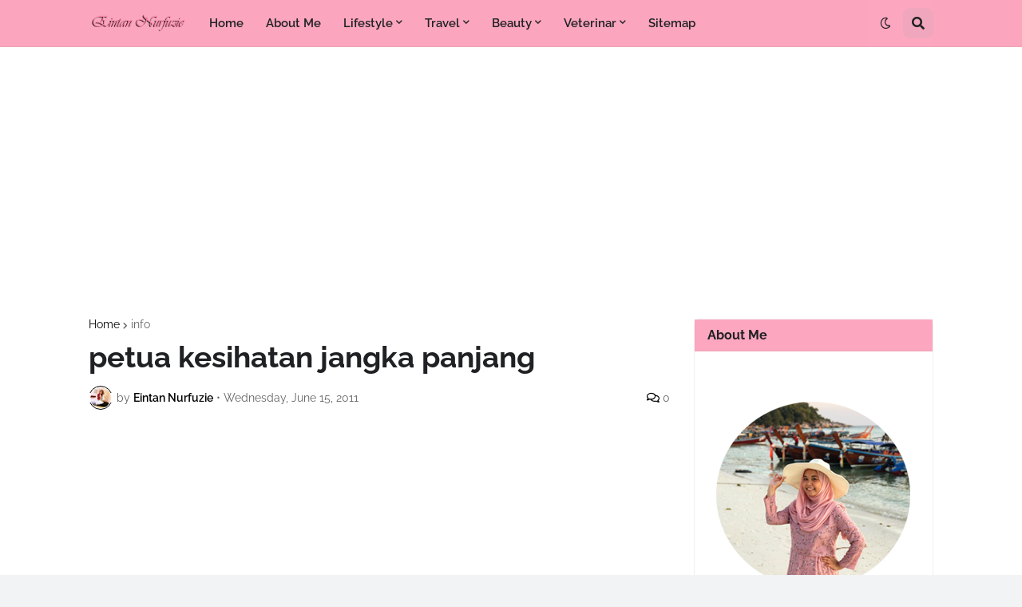

--- FILE ---
content_type: text/html; charset=utf-8
request_url: https://www.google.com/recaptcha/api2/aframe
body_size: 267
content:
<!DOCTYPE HTML><html><head><meta http-equiv="content-type" content="text/html; charset=UTF-8"></head><body><script nonce="KHmmgCNsaUw8961D1YvOLQ">/** Anti-fraud and anti-abuse applications only. See google.com/recaptcha */ try{var clients={'sodar':'https://pagead2.googlesyndication.com/pagead/sodar?'};window.addEventListener("message",function(a){try{if(a.source===window.parent){var b=JSON.parse(a.data);var c=clients[b['id']];if(c){var d=document.createElement('img');d.src=c+b['params']+'&rc='+(localStorage.getItem("rc::a")?sessionStorage.getItem("rc::b"):"");window.document.body.appendChild(d);sessionStorage.setItem("rc::e",parseInt(sessionStorage.getItem("rc::e")||0)+1);localStorage.setItem("rc::h",'1768909887312');}}}catch(b){}});window.parent.postMessage("_grecaptcha_ready", "*");}catch(b){}</script></body></html>